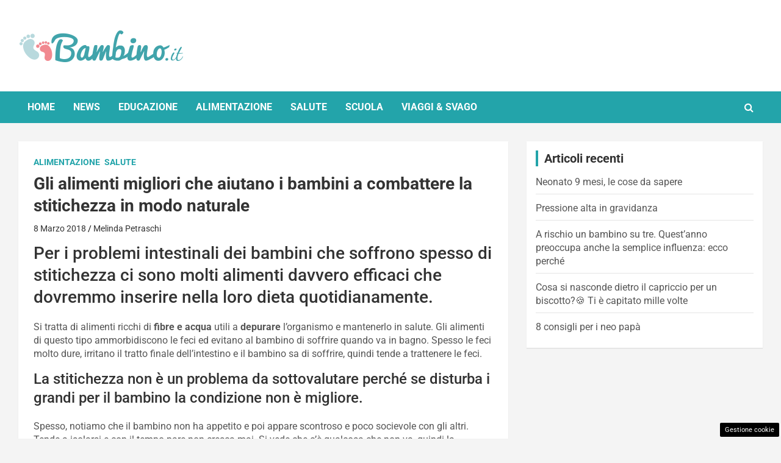

--- FILE ---
content_type: text/html; charset=UTF-8
request_url: https://www.bambino.it/alimentazione/gli-alimenti-miglior-1315
body_size: 14562
content:
<!doctype html>
<html lang="it-IT">
<head>
	<meta charset="UTF-8"><link rel="preload" href="https://www.bambino.it/wp-content/cache/fvm/min/0-css5395e2dbe79e7b8cfa08c1315ad88c74131fdd06daca9d3c59a3e55177e07.css" as="style" media="all" />
<link rel="preload" href="https://www.bambino.it/wp-content/cache/fvm/min/0-css38d34a5eb29b92b0deadb233ae5209262c0061fe3dda67f7f61038cd4c40c.css" as="style" media="all" />
<link rel="preload" href="https://www.bambino.it/wp-content/cache/fvm/min/0-css85d60e78f522799abbd6f930c0bd92a71739d74aecd4c37c20bb77f5fda20.css" as="style" media="all" />
<link rel="preload" href="https://www.bambino.it/wp-content/cache/fvm/min/0-css90de4995bf5b0fe15bb8c3faa73c1e6c7d50363cf11053c7131cf8137bd2c.css" as="style" media="all" />
<link rel="preload" href="https://www.bambino.it/wp-content/cache/fvm/min/0-css6146d9d552abf07699a7f53da29c4ee31781ff38779e3368f087bf436f4ff.css" as="style" media="all" />
<link rel="preload" href="https://www.bambino.it/wp-content/cache/fvm/min/0-css44c4338a899a2b8bbb3b62f2736120b2e1d50c3d8b8a8c94ed1cc68dbb670.css" as="style" media="all" />
<link rel="preload" href="https://www.bambino.it/wp-content/cache/fvm/min/0-css76d2fb1c99fb34cf592cf5778115a69f697a2ffcabcfa0b06dfffef250b2f.css" as="style" media="all" />
<link rel="preload" href="https://www.bambino.it/wp-content/cache/fvm/min/0-js7e50badfde149e855709c94e1601a6e5a4e0cbd43001f9d7d4ab62bff2f05d.js" as="script" />
<link rel="preload" href="https://www.bambino.it/wp-content/cache/fvm/min/0-jsbfc8afdd8aa4352ad223779d98caec18e176bad5ae453a904bce14fa762669.js" as="script" /><script data-cfasync="false">if(navigator.userAgent.match(/MSIE|Internet Explorer/i)||navigator.userAgent.match(/Trident\/7\..*?rv:11/i)){var href=document.location.href;if(!href.match(/[?&]iebrowser/)){if(href.indexOf("?")==-1){if(href.indexOf("#")==-1){document.location.href=href+"?iebrowser=1"}else{document.location.href=href.replace("#","?iebrowser=1#")}}else{if(href.indexOf("#")==-1){document.location.href=href+"&iebrowser=1"}else{document.location.href=href.replace("#","&iebrowser=1#")}}}}</script>
<script data-cfasync="false">class FVMLoader{constructor(e){this.triggerEvents=e,this.eventOptions={passive:!0},this.userEventListener=this.triggerListener.bind(this),this.delayedScripts={normal:[],async:[],defer:[]},this.allJQueries=[]}_addUserInteractionListener(e){this.triggerEvents.forEach(t=>window.addEventListener(t,e.userEventListener,e.eventOptions))}_removeUserInteractionListener(e){this.triggerEvents.forEach(t=>window.removeEventListener(t,e.userEventListener,e.eventOptions))}triggerListener(){this._removeUserInteractionListener(this),"loading"===document.readyState?document.addEventListener("DOMContentLoaded",this._loadEverythingNow.bind(this)):this._loadEverythingNow()}async _loadEverythingNow(){this._runAllDelayedCSS(),this._delayEventListeners(),this._delayJQueryReady(this),this._handleDocumentWrite(),this._registerAllDelayedScripts(),await this._loadScriptsFromList(this.delayedScripts.normal),await this._loadScriptsFromList(this.delayedScripts.defer),await this._loadScriptsFromList(this.delayedScripts.async),await this._triggerDOMContentLoaded(),await this._triggerWindowLoad(),window.dispatchEvent(new Event("wpr-allScriptsLoaded"))}_registerAllDelayedScripts(){document.querySelectorAll("script[type=fvmdelay]").forEach(e=>{e.hasAttribute("src")?e.hasAttribute("async")&&!1!==e.async?this.delayedScripts.async.push(e):e.hasAttribute("defer")&&!1!==e.defer||"module"===e.getAttribute("data-type")?this.delayedScripts.defer.push(e):this.delayedScripts.normal.push(e):this.delayedScripts.normal.push(e)})}_runAllDelayedCSS(){document.querySelectorAll("link[rel=fvmdelay]").forEach(e=>{e.setAttribute("rel","stylesheet")})}async _transformScript(e){return await this._requestAnimFrame(),new Promise(t=>{const n=document.createElement("script");let r;[...e.attributes].forEach(e=>{let t=e.nodeName;"type"!==t&&("data-type"===t&&(t="type",r=e.nodeValue),n.setAttribute(t,e.nodeValue))}),e.hasAttribute("src")?(n.addEventListener("load",t),n.addEventListener("error",t)):(n.text=e.text,t()),e.parentNode.replaceChild(n,e)})}async _loadScriptsFromList(e){const t=e.shift();return t?(await this._transformScript(t),this._loadScriptsFromList(e)):Promise.resolve()}_delayEventListeners(){let e={};function t(t,n){!function(t){function n(n){return e[t].eventsToRewrite.indexOf(n)>=0?"wpr-"+n:n}e[t]||(e[t]={originalFunctions:{add:t.addEventListener,remove:t.removeEventListener},eventsToRewrite:[]},t.addEventListener=function(){arguments[0]=n(arguments[0]),e[t].originalFunctions.add.apply(t,arguments)},t.removeEventListener=function(){arguments[0]=n(arguments[0]),e[t].originalFunctions.remove.apply(t,arguments)})}(t),e[t].eventsToRewrite.push(n)}function n(e,t){let n=e[t];Object.defineProperty(e,t,{get:()=>n||function(){},set(r){e["wpr"+t]=n=r}})}t(document,"DOMContentLoaded"),t(window,"DOMContentLoaded"),t(window,"load"),t(window,"pageshow"),t(document,"readystatechange"),n(document,"onreadystatechange"),n(window,"onload"),n(window,"onpageshow")}_delayJQueryReady(e){let t=window.jQuery;Object.defineProperty(window,"jQuery",{get:()=>t,set(n){if(n&&n.fn&&!e.allJQueries.includes(n)){n.fn.ready=n.fn.init.prototype.ready=function(t){e.domReadyFired?t.bind(document)(n):document.addEventListener("DOMContentLoaded2",()=>t.bind(document)(n))};const t=n.fn.on;n.fn.on=n.fn.init.prototype.on=function(){if(this[0]===window){function e(e){return e.split(" ").map(e=>"load"===e||0===e.indexOf("load.")?"wpr-jquery-load":e).join(" ")}"string"==typeof arguments[0]||arguments[0]instanceof String?arguments[0]=e(arguments[0]):"object"==typeof arguments[0]&&Object.keys(arguments[0]).forEach(t=>{delete Object.assign(arguments[0],{[e(t)]:arguments[0][t]})[t]})}return t.apply(this,arguments),this},e.allJQueries.push(n)}t=n}})}async _triggerDOMContentLoaded(){this.domReadyFired=!0,await this._requestAnimFrame(),document.dispatchEvent(new Event("DOMContentLoaded2")),await this._requestAnimFrame(),window.dispatchEvent(new Event("DOMContentLoaded2")),await this._requestAnimFrame(),document.dispatchEvent(new Event("wpr-readystatechange")),await this._requestAnimFrame(),document.wpronreadystatechange&&document.wpronreadystatechange()}async _triggerWindowLoad(){await this._requestAnimFrame(),window.dispatchEvent(new Event("wpr-load")),await this._requestAnimFrame(),window.wpronload&&window.wpronload(),await this._requestAnimFrame(),this.allJQueries.forEach(e=>e(window).trigger("wpr-jquery-load")),window.dispatchEvent(new Event("wpr-pageshow")),await this._requestAnimFrame(),window.wpronpageshow&&window.wpronpageshow()}_handleDocumentWrite(){const e=new Map;document.write=document.writeln=function(t){const n=document.currentScript,r=document.createRange(),i=n.parentElement;let a=e.get(n);void 0===a&&(a=n.nextSibling,e.set(n,a));const s=document.createDocumentFragment();r.setStart(s,0),s.appendChild(r.createContextualFragment(t)),i.insertBefore(s,a)}}async _requestAnimFrame(){return new Promise(e=>requestAnimationFrame(e))}static run(){const e=new FVMLoader(["keydown","mousemove","touchmove","touchstart","touchend","wheel"]);e._addUserInteractionListener(e)}}FVMLoader.run();</script><meta name="viewport" content="width=device-width, initial-scale=1, shrink-to-fit=no"><meta name='robots' content='index, follow, max-image-preview:large, max-snippet:-1, max-video-preview:-1' /><title>Gli alimenti migliori che aiutano i bambini a combattere la stitichezza in</title><meta name="description" content="Occorrono gli alimenti ricchi di fibre e sali minerali che aiutano l&#039;intestino a lavorare in maniera naturale favorendo l&#039;eliminazione delle feci senza alcun dolore." /><link rel="canonical" href="https://www.bambino.it/alimentazione/gli-alimenti-miglior-1315" /><meta property="og:locale" content="it_IT" /><meta property="og:type" content="article" /><meta property="og:title" content="Gli alimenti migliori che aiutano i bambini a combattere la stitichezza in" /><meta property="og:description" content="Occorrono gli alimenti ricchi di fibre e sali minerali che aiutano l&#039;intestino a lavorare in maniera naturale favorendo l&#039;eliminazione delle feci senza alcun dolore." /><meta property="og:url" content="https://www.bambino.it/alimentazione/gli-alimenti-miglior-1315" /><meta property="og:site_name" content="Bambino.it" /><meta property="article:published_time" content="2018-03-08T08:17:36+00:00" /><meta property="article:modified_time" content="2018-03-08T08:19:35+00:00" /><meta property="og:image" content="https://www.bambino.it/wp-content/uploads/2018/03/frutta-ai-bambini-come-invogliare-a-mangiarla.jpg" /><meta property="og:image:width" content="1230" /><meta property="og:image:height" content="630" /><meta property="og:image:type" content="image/jpeg" /><meta name="author" content="Melinda Petraschi" /><meta name="twitter:card" content="summary_large_image" /><meta name="twitter:label1" content="Scritto da" /><meta name="twitter:data1" content="Melinda Petraschi" /><meta name="twitter:label2" content="Tempo di lettura stimato" /><meta name="twitter:data2" content="3 minuti" /><script type="application/ld+json" class="yoast-schema-graph">{"@context":"https://schema.org","@graph":[{"@type":"Article","@id":"https://www.bambino.it/alimentazione/gli-alimenti-miglior-1315#article","isPartOf":{"@id":"https://www.bambino.it/alimentazione/gli-alimenti-miglior-1315"},"author":{"name":"Melinda Petraschi","@id":"https://www.bambino.it/#/schema/person/ef191f6525c947814eb602a7e9d03198"},"headline":"Gli alimenti migliori che aiutano i bambini a combattere la stitichezza in modo naturale","datePublished":"2018-03-08T08:17:36+00:00","dateModified":"2018-03-08T08:19:35+00:00","mainEntityOfPage":{"@id":"https://www.bambino.it/alimentazione/gli-alimenti-miglior-1315"},"wordCount":721,"commentCount":0,"publisher":{"@id":"https://www.bambino.it/#organization"},"image":{"@id":"https://www.bambino.it/alimentazione/gli-alimenti-miglior-1315#primaryimage"},"thumbnailUrl":"https://www.bambino.it/wp-content/uploads/2018/03/frutta-ai-bambini-come-invogliare-a-mangiarla.jpg","keywords":["acqua","alimentazione","cibi ricchi di fibre","sali minerali","stitichezza"],"articleSection":["Alimentazione","Salute"],"inLanguage":"it-IT","potentialAction":[{"@type":"CommentAction","name":"Comment","target":["https://www.bambino.it/alimentazione/gli-alimenti-miglior-1315#respond"]}]},{"@type":"WebPage","@id":"https://www.bambino.it/alimentazione/gli-alimenti-miglior-1315","url":"https://www.bambino.it/alimentazione/gli-alimenti-miglior-1315","name":"Gli alimenti migliori che aiutano i bambini a combattere la stitichezza in","isPartOf":{"@id":"https://www.bambino.it/#website"},"primaryImageOfPage":{"@id":"https://www.bambino.it/alimentazione/gli-alimenti-miglior-1315#primaryimage"},"image":{"@id":"https://www.bambino.it/alimentazione/gli-alimenti-miglior-1315#primaryimage"},"thumbnailUrl":"https://www.bambino.it/wp-content/uploads/2018/03/frutta-ai-bambini-come-invogliare-a-mangiarla.jpg","datePublished":"2018-03-08T08:17:36+00:00","dateModified":"2018-03-08T08:19:35+00:00","description":"Occorrono gli alimenti ricchi di fibre e sali minerali che aiutano l'intestino a lavorare in maniera naturale favorendo l'eliminazione delle feci senza alcun dolore.","breadcrumb":{"@id":"https://www.bambino.it/alimentazione/gli-alimenti-miglior-1315#breadcrumb"},"inLanguage":"it-IT","potentialAction":[{"@type":"ReadAction","target":["https://www.bambino.it/alimentazione/gli-alimenti-miglior-1315"]}]},{"@type":"ImageObject","inLanguage":"it-IT","@id":"https://www.bambino.it/alimentazione/gli-alimenti-miglior-1315#primaryimage","url":"https://www.bambino.it/wp-content/uploads/2018/03/frutta-ai-bambini-come-invogliare-a-mangiarla.jpg","contentUrl":"https://www.bambino.it/wp-content/uploads/2018/03/frutta-ai-bambini-come-invogliare-a-mangiarla.jpg","width":1230,"height":630,"caption":"gli alimenti"},{"@type":"BreadcrumbList","@id":"https://www.bambino.it/alimentazione/gli-alimenti-miglior-1315#breadcrumb","itemListElement":[{"@type":"ListItem","position":1,"name":"Home","item":"https://www.bambino.it/"},{"@type":"ListItem","position":2,"name":"Gli alimenti migliori che aiutano i bambini a combattere la stitichezza in modo naturale"}]},{"@type":"WebSite","@id":"https://www.bambino.it/#website","url":"https://www.bambino.it/","name":"Bambino.it","description":"","publisher":{"@id":"https://www.bambino.it/#organization"},"potentialAction":[{"@type":"SearchAction","target":{"@type":"EntryPoint","urlTemplate":"https://www.bambino.it/?s={search_term_string}"},"query-input":{"@type":"PropertyValueSpecification","valueRequired":true,"valueName":"search_term_string"}}],"inLanguage":"it-IT"},{"@type":"Organization","@id":"https://www.bambino.it/#organization","name":"Bambino.it","url":"https://www.bambino.it/","logo":{"@type":"ImageObject","inLanguage":"it-IT","@id":"https://www.bambino.it/#/schema/logo/image/","url":"https://www.bambino.it/wp-content/uploads/2017/04/bambino_it-1.png","contentUrl":"https://www.bambino.it/wp-content/uploads/2017/04/bambino_it-1.png","width":272,"height":90,"caption":"Bambino.it"},"image":{"@id":"https://www.bambino.it/#/schema/logo/image/"}},{"@type":"Person","@id":"https://www.bambino.it/#/schema/person/ef191f6525c947814eb602a7e9d03198","name":"Melinda Petraschi","image":{"@type":"ImageObject","inLanguage":"it-IT","@id":"https://www.bambino.it/#/schema/person/image/","url":"https://secure.gravatar.com/avatar/33a24d636aa12406f48b51fb517a8008?s=96&d=mm&r=g","contentUrl":"https://secure.gravatar.com/avatar/33a24d636aa12406f48b51fb517a8008?s=96&d=mm&r=g","caption":"Melinda Petraschi"},"url":"https://www.bambino.it/author/melinda"}]}</script><link rel="alternate" type="application/rss+xml" title="Bambino.it &raquo; Feed" href="https://www.bambino.it/feed" /><link rel="alternate" type="application/rss+xml" title="Bambino.it &raquo; Feed dei commenti" href="https://www.bambino.it/comments/feed" /><meta name="google-site-verification" content="oRE29lNPRTN9Xc-E1mKW4_jj7BjpMu40V_rNj2VOHhw" />
	
	<link rel="profile" href="https://gmpg.org/xfn/11">

	
	<style media="all">img:is([sizes="auto" i],[sizes^="auto," i]){contain-intrinsic-size:3000px 1500px}</style>
	
	
	
	
	
	
	
	
	
	
	
	
	
	
	
	
	
	
	
	
	
	
	
	
	


<link rel="amphtml" href="https://www.bambino.it/alimentazione/gli-alimenti-miglior-1315/amp" />



<link rel='stylesheet' id='wp-block-library-css' href='https://www.bambino.it/wp-content/cache/fvm/min/0-css5395e2dbe79e7b8cfa08c1315ad88c74131fdd06daca9d3c59a3e55177e07.css' type='text/css' media='all' />
<style id='classic-theme-styles-inline-css' type='text/css' media="all">/*! This file is auto-generated */
.wp-block-button__link{color:#fff;background-color:#32373c;border-radius:9999px;box-shadow:none;text-decoration:none;padding:calc(.667em + 2px) calc(1.333em + 2px);font-size:1.125em}.wp-block-file__button{background:#32373c;color:#fff;text-decoration:none}</style>
<style id='global-styles-inline-css' type='text/css' media="all">:root{--wp--preset--aspect-ratio--square:1;--wp--preset--aspect-ratio--4-3:4/3;--wp--preset--aspect-ratio--3-4:3/4;--wp--preset--aspect-ratio--3-2:3/2;--wp--preset--aspect-ratio--2-3:2/3;--wp--preset--aspect-ratio--16-9:16/9;--wp--preset--aspect-ratio--9-16:9/16;--wp--preset--color--black:#000000;--wp--preset--color--cyan-bluish-gray:#abb8c3;--wp--preset--color--white:#ffffff;--wp--preset--color--pale-pink:#f78da7;--wp--preset--color--vivid-red:#cf2e2e;--wp--preset--color--luminous-vivid-orange:#ff6900;--wp--preset--color--luminous-vivid-amber:#fcb900;--wp--preset--color--light-green-cyan:#7bdcb5;--wp--preset--color--vivid-green-cyan:#00d084;--wp--preset--color--pale-cyan-blue:#8ed1fc;--wp--preset--color--vivid-cyan-blue:#0693e3;--wp--preset--color--vivid-purple:#9b51e0;--wp--preset--gradient--vivid-cyan-blue-to-vivid-purple:linear-gradient(135deg,rgba(6,147,227,1) 0%,rgb(155,81,224) 100%);--wp--preset--gradient--light-green-cyan-to-vivid-green-cyan:linear-gradient(135deg,rgb(122,220,180) 0%,rgb(0,208,130) 100%);--wp--preset--gradient--luminous-vivid-amber-to-luminous-vivid-orange:linear-gradient(135deg,rgba(252,185,0,1) 0%,rgba(255,105,0,1) 100%);--wp--preset--gradient--luminous-vivid-orange-to-vivid-red:linear-gradient(135deg,rgba(255,105,0,1) 0%,rgb(207,46,46) 100%);--wp--preset--gradient--very-light-gray-to-cyan-bluish-gray:linear-gradient(135deg,rgb(238,238,238) 0%,rgb(169,184,195) 100%);--wp--preset--gradient--cool-to-warm-spectrum:linear-gradient(135deg,rgb(74,234,220) 0%,rgb(151,120,209) 20%,rgb(207,42,186) 40%,rgb(238,44,130) 60%,rgb(251,105,98) 80%,rgb(254,248,76) 100%);--wp--preset--gradient--blush-light-purple:linear-gradient(135deg,rgb(255,206,236) 0%,rgb(152,150,240) 100%);--wp--preset--gradient--blush-bordeaux:linear-gradient(135deg,rgb(254,205,165) 0%,rgb(254,45,45) 50%,rgb(107,0,62) 100%);--wp--preset--gradient--luminous-dusk:linear-gradient(135deg,rgb(255,203,112) 0%,rgb(199,81,192) 50%,rgb(65,88,208) 100%);--wp--preset--gradient--pale-ocean:linear-gradient(135deg,rgb(255,245,203) 0%,rgb(182,227,212) 50%,rgb(51,167,181) 100%);--wp--preset--gradient--electric-grass:linear-gradient(135deg,rgb(202,248,128) 0%,rgb(113,206,126) 100%);--wp--preset--gradient--midnight:linear-gradient(135deg,rgb(2,3,129) 0%,rgb(40,116,252) 100%);--wp--preset--font-size--small:13px;--wp--preset--font-size--medium:20px;--wp--preset--font-size--large:36px;--wp--preset--font-size--x-large:42px;--wp--preset--spacing--20:0.44rem;--wp--preset--spacing--30:0.67rem;--wp--preset--spacing--40:1rem;--wp--preset--spacing--50:1.5rem;--wp--preset--spacing--60:2.25rem;--wp--preset--spacing--70:3.38rem;--wp--preset--spacing--80:5.06rem;--wp--preset--shadow--natural:6px 6px 9px rgba(0, 0, 0, 0.2);--wp--preset--shadow--deep:12px 12px 50px rgba(0, 0, 0, 0.4);--wp--preset--shadow--sharp:6px 6px 0px rgba(0, 0, 0, 0.2);--wp--preset--shadow--outlined:6px 6px 0px -3px rgba(255, 255, 255, 1), 6px 6px rgba(0, 0, 0, 1);--wp--preset--shadow--crisp:6px 6px 0px rgba(0, 0, 0, 1)}:where(.is-layout-flex){gap:.5em}:where(.is-layout-grid){gap:.5em}body .is-layout-flex{display:flex}.is-layout-flex{flex-wrap:wrap;align-items:center}.is-layout-flex>:is(*,div){margin:0}body .is-layout-grid{display:grid}.is-layout-grid>:is(*,div){margin:0}:where(.wp-block-columns.is-layout-flex){gap:2em}:where(.wp-block-columns.is-layout-grid){gap:2em}:where(.wp-block-post-template.is-layout-flex){gap:1.25em}:where(.wp-block-post-template.is-layout-grid){gap:1.25em}.has-black-color{color:var(--wp--preset--color--black)!important}.has-cyan-bluish-gray-color{color:var(--wp--preset--color--cyan-bluish-gray)!important}.has-white-color{color:var(--wp--preset--color--white)!important}.has-pale-pink-color{color:var(--wp--preset--color--pale-pink)!important}.has-vivid-red-color{color:var(--wp--preset--color--vivid-red)!important}.has-luminous-vivid-orange-color{color:var(--wp--preset--color--luminous-vivid-orange)!important}.has-luminous-vivid-amber-color{color:var(--wp--preset--color--luminous-vivid-amber)!important}.has-light-green-cyan-color{color:var(--wp--preset--color--light-green-cyan)!important}.has-vivid-green-cyan-color{color:var(--wp--preset--color--vivid-green-cyan)!important}.has-pale-cyan-blue-color{color:var(--wp--preset--color--pale-cyan-blue)!important}.has-vivid-cyan-blue-color{color:var(--wp--preset--color--vivid-cyan-blue)!important}.has-vivid-purple-color{color:var(--wp--preset--color--vivid-purple)!important}.has-black-background-color{background-color:var(--wp--preset--color--black)!important}.has-cyan-bluish-gray-background-color{background-color:var(--wp--preset--color--cyan-bluish-gray)!important}.has-white-background-color{background-color:var(--wp--preset--color--white)!important}.has-pale-pink-background-color{background-color:var(--wp--preset--color--pale-pink)!important}.has-vivid-red-background-color{background-color:var(--wp--preset--color--vivid-red)!important}.has-luminous-vivid-orange-background-color{background-color:var(--wp--preset--color--luminous-vivid-orange)!important}.has-luminous-vivid-amber-background-color{background-color:var(--wp--preset--color--luminous-vivid-amber)!important}.has-light-green-cyan-background-color{background-color:var(--wp--preset--color--light-green-cyan)!important}.has-vivid-green-cyan-background-color{background-color:var(--wp--preset--color--vivid-green-cyan)!important}.has-pale-cyan-blue-background-color{background-color:var(--wp--preset--color--pale-cyan-blue)!important}.has-vivid-cyan-blue-background-color{background-color:var(--wp--preset--color--vivid-cyan-blue)!important}.has-vivid-purple-background-color{background-color:var(--wp--preset--color--vivid-purple)!important}.has-black-border-color{border-color:var(--wp--preset--color--black)!important}.has-cyan-bluish-gray-border-color{border-color:var(--wp--preset--color--cyan-bluish-gray)!important}.has-white-border-color{border-color:var(--wp--preset--color--white)!important}.has-pale-pink-border-color{border-color:var(--wp--preset--color--pale-pink)!important}.has-vivid-red-border-color{border-color:var(--wp--preset--color--vivid-red)!important}.has-luminous-vivid-orange-border-color{border-color:var(--wp--preset--color--luminous-vivid-orange)!important}.has-luminous-vivid-amber-border-color{border-color:var(--wp--preset--color--luminous-vivid-amber)!important}.has-light-green-cyan-border-color{border-color:var(--wp--preset--color--light-green-cyan)!important}.has-vivid-green-cyan-border-color{border-color:var(--wp--preset--color--vivid-green-cyan)!important}.has-pale-cyan-blue-border-color{border-color:var(--wp--preset--color--pale-cyan-blue)!important}.has-vivid-cyan-blue-border-color{border-color:var(--wp--preset--color--vivid-cyan-blue)!important}.has-vivid-purple-border-color{border-color:var(--wp--preset--color--vivid-purple)!important}.has-vivid-cyan-blue-to-vivid-purple-gradient-background{background:var(--wp--preset--gradient--vivid-cyan-blue-to-vivid-purple)!important}.has-light-green-cyan-to-vivid-green-cyan-gradient-background{background:var(--wp--preset--gradient--light-green-cyan-to-vivid-green-cyan)!important}.has-luminous-vivid-amber-to-luminous-vivid-orange-gradient-background{background:var(--wp--preset--gradient--luminous-vivid-amber-to-luminous-vivid-orange)!important}.has-luminous-vivid-orange-to-vivid-red-gradient-background{background:var(--wp--preset--gradient--luminous-vivid-orange-to-vivid-red)!important}.has-very-light-gray-to-cyan-bluish-gray-gradient-background{background:var(--wp--preset--gradient--very-light-gray-to-cyan-bluish-gray)!important}.has-cool-to-warm-spectrum-gradient-background{background:var(--wp--preset--gradient--cool-to-warm-spectrum)!important}.has-blush-light-purple-gradient-background{background:var(--wp--preset--gradient--blush-light-purple)!important}.has-blush-bordeaux-gradient-background{background:var(--wp--preset--gradient--blush-bordeaux)!important}.has-luminous-dusk-gradient-background{background:var(--wp--preset--gradient--luminous-dusk)!important}.has-pale-ocean-gradient-background{background:var(--wp--preset--gradient--pale-ocean)!important}.has-electric-grass-gradient-background{background:var(--wp--preset--gradient--electric-grass)!important}.has-midnight-gradient-background{background:var(--wp--preset--gradient--midnight)!important}.has-small-font-size{font-size:var(--wp--preset--font-size--small)!important}.has-medium-font-size{font-size:var(--wp--preset--font-size--medium)!important}.has-large-font-size{font-size:var(--wp--preset--font-size--large)!important}.has-x-large-font-size{font-size:var(--wp--preset--font-size--x-large)!important}:where(.wp-block-post-template.is-layout-flex){gap:1.25em}:where(.wp-block-post-template.is-layout-grid){gap:1.25em}:where(.wp-block-columns.is-layout-flex){gap:2em}:where(.wp-block-columns.is-layout-grid){gap:2em}:root :where(.wp-block-pullquote){font-size:1.5em;line-height:1.6}</style>
<link rel='stylesheet' id='adser-css' href='https://www.bambino.it/wp-content/cache/fvm/min/0-css38d34a5eb29b92b0deadb233ae5209262c0061fe3dda67f7f61038cd4c40c.css' type='text/css' media='all' />
<link rel='stylesheet' id='bootstrap-style-css' href='https://www.bambino.it/wp-content/cache/fvm/min/0-css85d60e78f522799abbd6f930c0bd92a71739d74aecd4c37c20bb77f5fda20.css' type='text/css' media='all' />
<link rel='stylesheet' id='font-awesome-style-css' href='https://www.bambino.it/wp-content/cache/fvm/min/0-css90de4995bf5b0fe15bb8c3faa73c1e6c7d50363cf11053c7131cf8137bd2c.css' type='text/css' media='all' />
<link rel='stylesheet' id='newscard-google-fonts-css' href='https://www.bambino.it/wp-content/cache/fvm/min/0-css6146d9d552abf07699a7f53da29c4ee31781ff38779e3368f087bf436f4ff.css' type='text/css' media='all' />
<link rel='stylesheet' id='owl-carousel-css' href='https://www.bambino.it/wp-content/cache/fvm/min/0-css44c4338a899a2b8bbb3b62f2736120b2e1d50c3d8b8a8c94ed1cc68dbb670.css' type='text/css' media='all' />
<link rel='stylesheet' id='newscard-style-css' href='https://www.bambino.it/wp-content/cache/fvm/min/0-css76d2fb1c99fb34cf592cf5778115a69f697a2ffcabcfa0b06dfffef250b2f.css' type='text/css' media='all' />
<script src="https://www.bambino.it/wp-content/cache/fvm/min/0-js7e50badfde149e855709c94e1601a6e5a4e0cbd43001f9d7d4ab62bff2f05d.js" id="jquery-core-js"></script>
<script src="https://www.bambino.it/wp-content/cache/fvm/min/0-jsbfc8afdd8aa4352ad223779d98caec18e176bad5ae453a904bce14fa762669.js" id="jquery-migrate-js"></script>






<script>var adser = {"pagetype":"article","category":["Alimentazione","Salute"],"category_iab":["",""],"hot":false,"cmp":"clickio","cmp_params":"\/\/clickiocmp.com\/t\/consent_233133.js"}</script>



<script defer src="https://www.googletagmanager.com/gtag/js?id=G-M2XV462TW8" type="fvmdelay"></script>
<script type="fvmdelay">
window.dataLayer=window.dataLayer||[];function gtag(){dataLayer.push(arguments)}
gtag('js',new Date());gtag('config','G-M2XV462TW8')
</script>


	<style type="text/css" media="all">@media (min-width:768px){body,input,textarea,select,blockquote footer,.blockquote-footer,blockquote cite,.form-control,input,textarea,select,.site-description,.search-block .form-control,.wp-block-image,.wp-block-image figcaption,#bbpress-forums,#bbpress-forums button,#bbpress-forums ul.bbp-lead-topic,#bbpress-forums ul.bbp-topics,#bbpress-forums ul.bbp-forums,#bbpress-forums ul.bbp-replies,#bbpress-forums ul.bbp-search-results,div.bbp-search-form input,div.bbp-search-form button,div.bbp-breadcrumb,div.bbp-topic-tags,.wp-block-quote cite,.wp-block-pullquote.alignleft blockquote cite,.wp-block-pullquote.alignright blockquote cite,.wp-block-search .wp-block-search__button{font-size:16px}th{font-size:calc(16px + 3px)}.site-footer .widget-area .newscard-widget-recent-posts .post-boxed .entry-title{font-size:calc(16px + 1px)}.has-small-font-size,.wp-block-latest-posts__post-date{font-size:calc(16px - 2px)}blockquote.wp-block-quote,.wp-block-quote.is-style-large cite,.wp-block-pullquote blockquote cite,.wp-block-button__link,.wp-block-pullquote.alignleft p,.wp-block-pullquote.alignright p,.wp-block-pullquote.alignleft.is-style-solid-color p,.wp-block-pullquote.alignright.is-style-solid-color p{font-size:calc(16px + 2px)}.has-medium-font-size,.wp-block-quote.is-large p,.wp-block-quote.is-style-large p,.wp-block-pullquote p,.wp-block-pullquote.is-style-solid-color blockquote p{font-size:calc(16px + 4px)}.has-large-font-size{font-size:calc(16px + 11px)}.has-huge-font-size{font-size:calc(16px + 21px)}.main-navigation a{font-size:16px}.main-navigation ul li.menu-item-has-children>a:after,.main-navigation ul li.page_item_has_children>a:after{font-size:calc(16px + 3px)}.entry-meta,.entry-meta a{font-size:16px}.post-col .entry-meta .cat-links a,.post-boxed .entry-meta .cat-links a,.post-block .entry-meta .cat-links a{font-size:calc(16px - 2px)}}::selection{background-color:#23a4aa;color:#fff}::-moz-selection{background-color:#23a4aa;color:#fff}a,a:hover,a:focus,a:active,.site-title a:hover,.site-title a:focus,.site-title a:active,.top-stories-bar .top-stories-lists .marquee a:hover,.entry-title a:hover,.entry-title a:focus,.entry-title a:active,.post-boxed .entry-title a:hover,.site-footer .widget-area .post-boxed .entry-title a:hover,.entry-meta a:hover,.entry-meta a:focus,.post-boxed .entry-meta a:hover,.site-footer .widget-area .post-boxed .entry-meta a:hover,.entry-meta .tag-links a,.nav-links a:hover,.widget ul li a:hover,.comment-metadata a.comment-edit-link,.widget_tag_cloud a:hover,.widget_categories .current-cat a,.widget_nav_menu ul li.current_page_item>a,.widget_nav_menu ul li.current_page_ancestor>a,.widget_nav_menu ul li.current-menu-item>a,.widget_nav_menu ul li.current-menu-ancestor>a,.widget_pages ul li.current_page_item>a,.widget_pages ul li.current_page_ancestor>a,.woocommerce.widget_product_categories ul.product-categories .cat-parent>a,.woocommerce.widget_product_categories ul.product-categories .current-cat a,.woocommerce .star-rating,.woocommerce .star-rating:before{color:#23a4aa}.navigation-bar{background-color:#23a4aa}.main-navigation .dropdown-menu a:hover,.main-navigation .dropdown-menu a.current-menu-item,.main-navigation li ul li:hover>a,.main-navigation li ul li.current-menu-item>a,.main-navigation li ul li.current-menu-ancestor>a,.main-navigation ul li li.current_page_item>a,.main-navigation li ul li.current_page_ancestor>a{color:#23a4aa}@media (max-width:991px){.main-navigation ul li.current_page_item>a,.main-navigation ul li.current_page_ancestor>a,.main-navigation ul li.current-menu-item>a,.main-navigation ul li.current-menu-ancestor>a,.main-navigation ul li a:hover,.main-navigation ul li a:focus,.main-navigation ul li.show>a,.main-navigation ul li:hover>a,.main-navigation .dropdown-menu a:hover,.main-navigation .dropdown-menu a.current-menu-item,.main-navigation li ul li:hover>a,.main-navigation li ul li.current-menu-item>a,.main-navigation li ul li.current-menu-ancestor>a,.main-navigation ul li li.current_page_item>a,.main-navigation li ul li.current_page_ancestor>a{color:#23a4aa}}.btn-theme,.btn-outline-theme:hover,.btn-outline-info:not(:disabled):not(.disabled).active,.btn-outline-info:not(:disabled):not(.disabled):active,.show>.btn-outline-info.dropdown-toggle,input[type="reset"],input[type="button"],input[type="submit"],button[type="submit"],.back-to-top a,#bbpress-forums button,div.bbp-submit-wrapper button,.bbp_widget_login .button,.navigation.pagination .current,.navigation.pagination a:hover,.page-links span,.page-links a:hover span,.woocommerce #respond input#submit,.woocommerce a.button,.woocommerce button.button,.woocommerce input.button,.woocommerce #respond input#submit.alt,.woocommerce a.button.alt,.woocommerce button.button.alt,.woocommerce input.button.alt,.woocommerce-cart .wc-proceed-to-checkout a.checkout-button,.woocommerce input.button:disabled,.woocommerce input.button:disabled[disabled],.woocommerce input.button:disabled:hover,.woocommerce input.button:disabled[disabled]:hover,.woocommerce button.button:disabled,.woocommerce button.button:disabled[disabled],.woocommerce button.button.alt.disabled,.woocommerce button.button.alt.disabled:hover,.woocommerce span.onsale,.woocommerce .widget_price_filter .ui-slider .ui-slider-range,.woocommerce .widget_price_filter .ui-slider .ui-slider-handle{background-color:#23a4aa}.btn-outline-theme{border-color:#23a4aa}.btn-outline-theme,.navigation.post-navigation .nav-links a:hover{color:#23a4aa}.theme-color,.format-quote blockquote:before{color:#23a4aa}.theme-bg-color,.post.sticky .entry-header:before{background-color:#23a4aa}.stories-title,.widget-title{border-color:#23a4aa}.entry-meta .cat-links a.cat-links-159,.entry-meta .cat-links a.cat-links-159:hover,.post-boxed .entry-meta .cat-links a.cat-links-159,.post-boxed .entry-meta .cat-links a.cat-links-159:hover,.site-footer .widget-area .post-boxed .entry-meta .cat-links a.cat-links-159,.site-footer .widget-area .post-boxed .entry-meta .cat-links a.cat-links-159:hover{color:#23a4aa}.post-img-wrap .entry-meta .cat-links a.cat-links-159,.post-img-wrap .entry-meta .cat-links a.cat-links-159:hover,.post-boxed .post-img-wrap .entry-meta .cat-links a.cat-links-159,.post-boxed .post-img-wrap .entry-meta .cat-links a.cat-links-159:hover,.post-block .post-img-wrap+.entry-header .entry-meta .cat-links a.cat-links-159,.post-block .post-img-wrap+.entry-header .entry-meta .cat-links a.cat-links-159:hover,.site-footer .widget-area .post-boxed .post-img-wrap .entry-meta .cat-links a.cat-links-159,.site-footer .widget-area .post-boxed .post-img-wrap .entry-meta .cat-links a.cat-links-159:hover,.site-footer .widget-area .post-block .post-img-wrap+.entry-header .entry-meta .cat-links a.cat-links-159,.site-footer .widget-area .post-block .post-img-wrap+.entry-header .entry-meta .cat-links a.cat-links-159:hover{background-color:#23a4aa;color:#fff}.entry-meta .cat-links a.cat-links-158,.entry-meta .cat-links a.cat-links-158:hover,.post-boxed .entry-meta .cat-links a.cat-links-158,.post-boxed .entry-meta .cat-links a.cat-links-158:hover,.site-footer .widget-area .post-boxed .entry-meta .cat-links a.cat-links-158,.site-footer .widget-area .post-boxed .entry-meta .cat-links a.cat-links-158:hover{color:#23a4aa}.post-img-wrap .entry-meta .cat-links a.cat-links-158,.post-img-wrap .entry-meta .cat-links a.cat-links-158:hover,.post-boxed .post-img-wrap .entry-meta .cat-links a.cat-links-158,.post-boxed .post-img-wrap .entry-meta .cat-links a.cat-links-158:hover,.post-block .post-img-wrap+.entry-header .entry-meta .cat-links a.cat-links-158,.post-block .post-img-wrap+.entry-header .entry-meta .cat-links a.cat-links-158:hover,.site-footer .widget-area .post-boxed .post-img-wrap .entry-meta .cat-links a.cat-links-158,.site-footer .widget-area .post-boxed .post-img-wrap .entry-meta .cat-links a.cat-links-158:hover,.site-footer .widget-area .post-block .post-img-wrap+.entry-header .entry-meta .cat-links a.cat-links-158,.site-footer .widget-area .post-block .post-img-wrap+.entry-header .entry-meta .cat-links a.cat-links-158:hover{background-color:#23a4aa;color:#fff}.entry-meta .cat-links a.cat-links-524,.entry-meta .cat-links a.cat-links-524:hover,.post-boxed .entry-meta .cat-links a.cat-links-524,.post-boxed .entry-meta .cat-links a.cat-links-524:hover,.site-footer .widget-area .post-boxed .entry-meta .cat-links a.cat-links-524,.site-footer .widget-area .post-boxed .entry-meta .cat-links a.cat-links-524:hover{color:#23a4aa}.post-img-wrap .entry-meta .cat-links a.cat-links-524,.post-img-wrap .entry-meta .cat-links a.cat-links-524:hover,.post-boxed .post-img-wrap .entry-meta .cat-links a.cat-links-524,.post-boxed .post-img-wrap .entry-meta .cat-links a.cat-links-524:hover,.post-block .post-img-wrap+.entry-header .entry-meta .cat-links a.cat-links-524,.post-block .post-img-wrap+.entry-header .entry-meta .cat-links a.cat-links-524:hover,.site-footer .widget-area .post-boxed .post-img-wrap .entry-meta .cat-links a.cat-links-524,.site-footer .widget-area .post-boxed .post-img-wrap .entry-meta .cat-links a.cat-links-524:hover,.site-footer .widget-area .post-block .post-img-wrap+.entry-header .entry-meta .cat-links a.cat-links-524,.site-footer .widget-area .post-block .post-img-wrap+.entry-header .entry-meta .cat-links a.cat-links-524:hover{background-color:#23a4aa;color:#fff}.entry-meta .cat-links a.cat-links-1,.entry-meta .cat-links a.cat-links-1:hover,.post-boxed .entry-meta .cat-links a.cat-links-1,.post-boxed .entry-meta .cat-links a.cat-links-1:hover,.site-footer .widget-area .post-boxed .entry-meta .cat-links a.cat-links-1,.site-footer .widget-area .post-boxed .entry-meta .cat-links a.cat-links-1:hover{color:#23a4aa}.post-img-wrap .entry-meta .cat-links a.cat-links-1,.post-img-wrap .entry-meta .cat-links a.cat-links-1:hover,.post-boxed .post-img-wrap .entry-meta .cat-links a.cat-links-1,.post-boxed .post-img-wrap .entry-meta .cat-links a.cat-links-1:hover,.post-block .post-img-wrap+.entry-header .entry-meta .cat-links a.cat-links-1,.post-block .post-img-wrap+.entry-header .entry-meta .cat-links a.cat-links-1:hover,.site-footer .widget-area .post-boxed .post-img-wrap .entry-meta .cat-links a.cat-links-1,.site-footer .widget-area .post-boxed .post-img-wrap .entry-meta .cat-links a.cat-links-1:hover,.site-footer .widget-area .post-block .post-img-wrap+.entry-header .entry-meta .cat-links a.cat-links-1,.site-footer .widget-area .post-block .post-img-wrap+.entry-header .entry-meta .cat-links a.cat-links-1:hover{background-color:#23a4aa;color:#fff}.entry-meta .cat-links a.cat-links-451,.entry-meta .cat-links a.cat-links-451:hover,.post-boxed .entry-meta .cat-links a.cat-links-451,.post-boxed .entry-meta .cat-links a.cat-links-451:hover,.site-footer .widget-area .post-boxed .entry-meta .cat-links a.cat-links-451,.site-footer .widget-area .post-boxed .entry-meta .cat-links a.cat-links-451:hover{color:#23a4aa}.post-img-wrap .entry-meta .cat-links a.cat-links-451,.post-img-wrap .entry-meta .cat-links a.cat-links-451:hover,.post-boxed .post-img-wrap .entry-meta .cat-links a.cat-links-451,.post-boxed .post-img-wrap .entry-meta .cat-links a.cat-links-451:hover,.post-block .post-img-wrap+.entry-header .entry-meta .cat-links a.cat-links-451,.post-block .post-img-wrap+.entry-header .entry-meta .cat-links a.cat-links-451:hover,.site-footer .widget-area .post-boxed .post-img-wrap .entry-meta .cat-links a.cat-links-451,.site-footer .widget-area .post-boxed .post-img-wrap .entry-meta .cat-links a.cat-links-451:hover,.site-footer .widget-area .post-block .post-img-wrap+.entry-header .entry-meta .cat-links a.cat-links-451,.site-footer .widget-area .post-block .post-img-wrap+.entry-header .entry-meta .cat-links a.cat-links-451:hover{background-color:#23a4aa;color:#fff}.entry-meta .cat-links a.cat-links-161,.entry-meta .cat-links a.cat-links-161:hover,.post-boxed .entry-meta .cat-links a.cat-links-161,.post-boxed .entry-meta .cat-links a.cat-links-161:hover,.site-footer .widget-area .post-boxed .entry-meta .cat-links a.cat-links-161,.site-footer .widget-area .post-boxed .entry-meta .cat-links a.cat-links-161:hover{color:#23a4aa}.post-img-wrap .entry-meta .cat-links a.cat-links-161,.post-img-wrap .entry-meta .cat-links a.cat-links-161:hover,.post-boxed .post-img-wrap .entry-meta .cat-links a.cat-links-161,.post-boxed .post-img-wrap .entry-meta .cat-links a.cat-links-161:hover,.post-block .post-img-wrap+.entry-header .entry-meta .cat-links a.cat-links-161,.post-block .post-img-wrap+.entry-header .entry-meta .cat-links a.cat-links-161:hover,.site-footer .widget-area .post-boxed .post-img-wrap .entry-meta .cat-links a.cat-links-161,.site-footer .widget-area .post-boxed .post-img-wrap .entry-meta .cat-links a.cat-links-161:hover,.site-footer .widget-area .post-block .post-img-wrap+.entry-header .entry-meta .cat-links a.cat-links-161,.site-footer .widget-area .post-block .post-img-wrap+.entry-header .entry-meta .cat-links a.cat-links-161:hover{background-color:#23a4aa;color:#fff}.entry-meta .cat-links a.cat-links-162,.entry-meta .cat-links a.cat-links-162:hover,.post-boxed .entry-meta .cat-links a.cat-links-162,.post-boxed .entry-meta .cat-links a.cat-links-162:hover,.site-footer .widget-area .post-boxed .entry-meta .cat-links a.cat-links-162,.site-footer .widget-area .post-boxed .entry-meta .cat-links a.cat-links-162:hover{color:#23a4aa}.post-img-wrap .entry-meta .cat-links a.cat-links-162,.post-img-wrap .entry-meta .cat-links a.cat-links-162:hover,.post-boxed .post-img-wrap .entry-meta .cat-links a.cat-links-162,.post-boxed .post-img-wrap .entry-meta .cat-links a.cat-links-162:hover,.post-block .post-img-wrap+.entry-header .entry-meta .cat-links a.cat-links-162,.post-block .post-img-wrap+.entry-header .entry-meta .cat-links a.cat-links-162:hover,.site-footer .widget-area .post-boxed .post-img-wrap .entry-meta .cat-links a.cat-links-162,.site-footer .widget-area .post-boxed .post-img-wrap .entry-meta .cat-links a.cat-links-162:hover,.site-footer .widget-area .post-block .post-img-wrap+.entry-header .entry-meta .cat-links a.cat-links-162,.site-footer .widget-area .post-block .post-img-wrap+.entry-header .entry-meta .cat-links a.cat-links-162:hover{background-color:#23a4aa;color:#fff}.entry-meta .cat-links a.cat-links-160,.entry-meta .cat-links a.cat-links-160:hover,.post-boxed .entry-meta .cat-links a.cat-links-160,.post-boxed .entry-meta .cat-links a.cat-links-160:hover,.site-footer .widget-area .post-boxed .entry-meta .cat-links a.cat-links-160,.site-footer .widget-area .post-boxed .entry-meta .cat-links a.cat-links-160:hover{color:#23a4aa}.post-img-wrap .entry-meta .cat-links a.cat-links-160,.post-img-wrap .entry-meta .cat-links a.cat-links-160:hover,.post-boxed .post-img-wrap .entry-meta .cat-links a.cat-links-160,.post-boxed .post-img-wrap .entry-meta .cat-links a.cat-links-160:hover,.post-block .post-img-wrap+.entry-header .entry-meta .cat-links a.cat-links-160,.post-block .post-img-wrap+.entry-header .entry-meta .cat-links a.cat-links-160:hover,.site-footer .widget-area .post-boxed .post-img-wrap .entry-meta .cat-links a.cat-links-160,.site-footer .widget-area .post-boxed .post-img-wrap .entry-meta .cat-links a.cat-links-160:hover,.site-footer .widget-area .post-block .post-img-wrap+.entry-header .entry-meta .cat-links a.cat-links-160,.site-footer .widget-area .post-block .post-img-wrap+.entry-header .entry-meta .cat-links a.cat-links-160:hover{background-color:#23a4aa;color:#fff}</style>

		<style type="text/css" media="all">.site-title,.site-description{position:absolute;clip:rect(1px,1px,1px,1px)}</style>
				<style type="text/css" id="wp-custom-css" media="all">.tag-links{display:none}.post-navigation{display:none}.entry-meta,.entry-meta a{font-size:14px;color:#000}@media (max-width:600px){.site-branding img{margin:auto;display:block}.site-description{text-align:center}.entry-content p{margin-bottom:15px;font-size:1.2rem!important;line-height:2.2rem}#qc-cmp2-ui{max-width:100%!important;max-height:300px!important;border-radius:0!important;position:absolute;border:0;bottom:0!important}.qc-cmp2-summary-buttons{width:100%;display:flex;flex-direction:row!important}.qc-cmp2-summary-buttons BUTTONS{margin:0 5px}.qc-cmp2-publisher-logo-container H2{font-size:1rem}}</style>
		</head>

<body class="post-template-default single single-post postid-1315 single-format-standard wp-custom-logo theme-body group-blog">

<div id="page" class="site">
	<a class="skip-link screen-reader-text" href="#content">Skip to content</a>
	
	<header id="masthead" class="site-header">
				<nav class="navbar navbar-expand-lg d-block">
			<div class="navbar-head" >
				<div class="container">
					<div class="row navbar-head-row align-items-center">
						<div class="col-lg-4">
							<div class="site-branding navbar-brand">
								<a href="https://www.bambino.it/" class="custom-logo-link" rel="home"><img width="272" height="90" src="https://www.bambino.it/wp-content/uploads/2017/04/bambino_it-1.png" class="custom-logo" alt="Bambino.it" decoding="async" /></a>									<h2 class="site-title"><a href="https://www.bambino.it/" rel="home">Bambino.it</a></h2>
															</div>
						</div>
											</div>
				</div>
			</div>
			<div class="navigation-bar" id="sticky-navigation-bar">
				<div class="navigation-bar-top">
					<div class="container">
						<button class="navbar-toggler menu-toggle" type="button" data-toggle="collapse" data-target="#navbarCollapse" aria-controls="navbarCollapse" aria-expanded="false" aria-label="Toggle navigation"></button>
						<span class="search-toggle"></span>
					</div>
					<div class="search-bar">
						<div class="container">
							<div class="search-block off">
								<form action="https://www.bambino.it/" method="get" class="search-form">
	<label class="assistive-text"> Search </label>
	<div class="input-group">
		<input type="search" value="" placeholder="Search" class="form-control s" name="s">
		<div class="input-group-prepend">
			<button class="btn btn-theme">Search</button>
		</div>
	</div>
</form>
							</div>
						</div>
					</div>
				</div>
				<div class="navbar-main">
					<div class="container">
						<div class="collapse navbar-collapse" id="navbarCollapse">
							<div id="site-navigation" class="main-navigation nav-uppercase" role="navigation">
								<ul class="nav-menu navbar-nav d-lg-block"><li id="menu-item-10" class="menu-item menu-item-type-post_type menu-item-object-page menu-item-home menu-item-10"><a href="https://www.bambino.it/">Home</a></li>
<li id="menu-item-2051" class="menu-item menu-item-type-taxonomy menu-item-object-category menu-item-2051"><a href="https://www.bambino.it/news">News</a></li>
<li id="menu-item-475" class="menu-item menu-item-type-taxonomy menu-item-object-category menu-item-475"><a href="https://www.bambino.it/educazione">Educazione</a></li>
<li id="menu-item-474" class="menu-item menu-item-type-taxonomy menu-item-object-category current-post-ancestor current-menu-parent current-post-parent menu-item-474"><a href="https://www.bambino.it/alimentazione">Alimentazione</a></li>
<li id="menu-item-476" class="menu-item menu-item-type-taxonomy menu-item-object-category current-post-ancestor current-menu-parent current-post-parent menu-item-476"><a href="https://www.bambino.it/salute">Salute</a></li>
<li id="menu-item-477" class="menu-item menu-item-type-taxonomy menu-item-object-category menu-item-477"><a href="https://www.bambino.it/scuola">Scuola</a></li>
<li id="menu-item-478" class="menu-item menu-item-type-taxonomy menu-item-object-category menu-item-478"><a href="https://www.bambino.it/viaggi-svago">Viaggi &amp; Svago</a></li>
</ul>							</div>
						</div>
						<div class="nav-search">
							<span class="search-toggle"></span>
						</div>
					</div>
				</div>
			</div>
		</nav>

		
		
			</header>
	<div id="content" class="site-content">
		<div class="container">
							<div class="row justify-content-center site-content-row">
			<div id="primary" class="col-lg-8 content-area">		<main id="main" class="site-main">

				<div class="post-1315 post type-post status-publish format-standard has-post-thumbnail hentry category-alimentazione category-salute tag-acqua tag-alimentazione tag-cibi-ricchi-di-fibre tag-sali-minerali tag-stitichezza">

		
				<div class="entry-meta category-meta">
					<div class="cat-links">
				<a class="cat-links-159" href="https://www.bambino.it/alimentazione">Alimentazione</a>
			
				<a class="cat-links-161" href="https://www.bambino.it/salute">Salute</a>
			</div>
				</div>

			
					<header class="entry-header">
				<h1 class="entry-title">Gli alimenti migliori che aiutano i bambini a combattere la stitichezza in modo naturale</h1>
									<div class="entry-meta">
						<div class="date"><a href="https://www.bambino.it/alimentazione/gli-alimenti-miglior-1315" title="Gli alimenti migliori che aiutano i bambini a combattere la stitichezza in modo naturale">8 Marzo 2018</a> </div> <div class="by-author vcard author"><a href="https://www.bambino.it/author/melinda">Melinda Petraschi</a> </div>											</div>
								</header>
		
			<div class="entry-content">
				<h3>Per i problemi intestinali dei bambini che soffrono spesso di stitichezza ci sono molti alimenti davvero efficaci che dovremmo inserire nella loro dieta quotidianamente.</h3>
<p>Si tratta di alimenti ricchi di <strong>fibre e acqua</strong> utili a <strong>depurare</strong> l&#8217;organismo e mantenerlo in salute. Gli alimenti di questo tipo ammorbidiscono le feci ed evitano al bambino di soffrire quando va in bagno. Spesso le feci molto dure, irritano il tratto finale dell&#8217;intestino e il bambino sa di soffrire, quindi tende a trattenere le feci.</p>
<h4>La stitichezza non è un problema da sottovalutare perché se disturba i grandi per il bambino la condizione non è migliore.</h4>
<p>Spesso, notiamo che il bambino non ha appetito e poi appare scontroso e poco socievole con gli altri. Tende a isolarsi e con il tempo pare non cresca mai. Si vede che c&#8217;è qualcosa che non va, quindi la situazione deve cambiare al più presto.</p>
<h3>Ecco gli alimenti più indicati per combattere la stitichezza e vedrete che finalmente i vostri bambini torneranno quelli vispi e sorridenti di sempre.</h3>
<h4>Olio d&#8217;oliva</h4>
<p>Possiede delle proprietà benefiche per la nostra salute. Contro la stitichezza dei bambini, basta aggiungerne <strong>un cucchiaino</strong> nella pasta o nel brodo vegetale. Facilità il lavoro dello stomaco nel processo digestivo e ammorbidisce le feci.</p>
<h4>Lamponi</h4>
<p>Questi frutti sono<strong> ricchi di fibre</strong>, molto più delle fragole, circa il doppio. Le fibre facilitano la mobilità del cibo favorendo la digestione e nutrendo i batteri buoni utili a depurare l&#8217;intestino. Preparate delle <strong>macedonie di frutta</strong> senza aggiungere dolcificanti.</p>
<h4>Prugne</h4>
<p>A questo frutto si ricorre spesso per il suo <strong>effetto lassativo</strong>. La prugna è ricca di fibre e di zuccheri efficaci come lassativo naturale. Facilitano l&#8217;eliminazione delle feci rendendole più <strong>morbide</strong>. Si tratta di un frutto ricco di potassio e vitamina A. Proponiamole a merenda assieme allo yogurt.</p>
<h4>Barbabietole</h4>
<p>Sono fra gli <strong>ortaggi</strong> quelli che contribuiscono a risolvere questo problema. Forse, le barbabietole assieme alle prugne sono gli alimenti più consigliati. Le barbabietole sono più efficaci mangiate <strong>bollite</strong>. Ne bastano circa <strong>150 grammi.</strong></p>
<h4>Anguria</h4>
<p>D&#8217;estate è un frutto davvero rinfrescante e idratante. Contribuisce all&#8217;idratazione ed è ricco di <strong>vitamine e sali minerali</strong>. I <strong>semi</strong> hanno un effetto lassativo e depurativo per l&#8217;intestino. Ai bambini piace molto perché li rinfresca. Preparatela a cubetti e portatela con voi al mare o al parco.</p>
<h4>Arance</h4>
<p>Mangiarne spesso anche spremute ammorbidisce le feci grazie alle<strong> fibre e alla vitamina C</strong>. I <strong>flavonoidi</strong> fungono da lassativo. Al posto dei succhi in commercio, troppo ricchi di zuccheri, coloranti e conservanti, <strong>le arance appena spremute</strong> sono ideali per una sana merenda.</p>
<h4>Mela cotta</h4>
<p>Quando la stitichezza è persistente, si può proporre ai bambini la mela cotta. E&#8217; molto buona e non occorre aggiungere lo zucchero. Ricca di <strong>fibre solubili e insolubili</strong> che aumentano il volume delle feci e stimolano l&#8217;<strong>evacuazione</strong>. Ottime le mele cotogne con un effetto lassativo maggiore. La mela cotta si può aggiungere anche <strong>alle</strong> <strong>pappe e al latte.</strong></p>
<h4>Fichi d’India</h4>
<p>Questo frutto spesso poco considerato è efficace contro la stitichezza contiene <strong>mugillagini</strong> che favoriscono il <strong>transito intestinale</strong>. I <strong>semi</strong> agiscono come le fibre nel depurare l&#8217;intestino.</p>
<h4>Miele</h4>
<p>Per i bambini più grandi potete utilizzare il <strong>miele biologico</strong> aggiunto al latte, alle tisane o spalmato nel pane. Rafforza le difese immunitarie, combatte la tosse e allevia il mal di gola. Mangiato ogni giorno ha sull&#8217;intestino <strong>un&#8217;azione regolatrice.</strong></p>
<h4>Crusca di frumento</h4>
<p>Ideale per <strong>regolarizzare il tratto intestinale</strong>. Ottimi gli alimenti integrali per combattere contro la stitichezza, come la pasta e il pane. <strong>Preparateli in casa.</strong></p>
<h4>Frutta secca</h4>
<p>Anche la frutta secca è consigliata nel caso di stitichezza. Ottime <strong>le noci e le mandorle</strong> che hanno un <strong>effetto emolliente</strong> e danno un apporto notevole di calcio utile per la crescita sana delle ossa. Si può utilizzare anche la <strong>farina di mandorle</strong> nella preparazione di dolci e <strong>l&#8217;olio di mandorle</strong> per uso alimentare.</p>
<h4>Legumi</h4>
<p>Hanno un notevole quantità di fibre che favoriscono il corretto funzionamento dell&#8217;intestino. Assieme ai cereali, i legumi contribuiscono ad apportare gli <strong>amminoacidi</strong> necessari all&#8217;organismo. Quando ci sono problemi di stitichezza, durante la settimana, utilizzare un paio di cucchiai di <strong>crema di legumi,</strong> come lenticchie, ceci e fagioli. da aggiungere alle pietanze. Utilizzate la farina di ceci per realizzare anche dei secondi piatti o dei biscotti.</p>
			</div>

		<footer class="entry-meta"><span class="tag-links"><span class="label">Tags:</span> <a href="https://www.bambino.it/tag/acqua" rel="tag">acqua</a>, <a href="https://www.bambino.it/tag/alimentazione" rel="tag">alimentazione</a>, <a href="https://www.bambino.it/tag/cibi-ricchi-di-fibre" rel="tag">cibi ricchi di fibre</a>, <a href="https://www.bambino.it/tag/sali-minerali" rel="tag">sali minerali</a>, <a href="https://www.bambino.it/tag/stitichezza" rel="tag">stitichezza</a></span></footer>	</div>

	<nav class="navigation post-navigation" aria-label="Articoli">
		<h2 class="screen-reader-text">Navigazione articoli</h2>
		<div class="nav-links"><div class="nav-previous"><a href="https://www.bambino.it/salute/stipsi-1311" rel="prev">Stipsi nei bambini. Un problema da risolvere principalmente con l&#8217;alimentazione</a></div><div class="nav-next"><a href="https://www.bambino.it/alimentazione/merendine-2-1320" rel="next">Merendine preconfezionate. Perché evitare di abusarne in tenera età</a></div></div>
	</nav>
		</main>
	</div>


<aside id="secondary" class="col-lg-4 widget-area" role="complementary">
	<div class="sticky-sidebar">
		
		<section id="recent-posts-3" class="widget widget_recent_entries">
		<h3 class="widget-title">Articoli recenti</h3>
		<ul>
											<li>
					<a href="https://www.bambino.it/news/neonato-9-mesi-le-cose-sapere-483">Neonato 9 mesi, le cose da sapere</a>
									</li>
											<li>
					<a href="https://www.bambino.it/salute/pressione-alta-gravidanza-495">Pressione alta in gravidanza</a>
									</li>
											<li>
					<a href="https://www.bambino.it/salute/rischio-bambino-su-tre-questanno-preoccupa-anche-semplice-influenza-2079">A rischio un bambino su tre. Quest&#8217;anno preoccupa anche la semplice influenza: ecco perché</a>
									</li>
											<li>
					<a href="https://www.bambino.it/psicologia/cosa-si-nasconde-dietro-il-capriccio-per-un-biscotto-ti-e-capitato-mille-volte-2070">Cosa si nasconde dietro il capriccio per un biscotto?🍪 Ti è capitato mille volte</a>
									</li>
											<li>
					<a href="https://www.bambino.it/news/8-consigli-neo-papa-186">8 consigli per i neo papà</a>
									</li>
					</ul>

		</section>	</div>
</aside>
					</div>
		</div>
	</div>
			<footer id="colophon" class="site-footer" role="contentinfo">
			
			
				<div class="widget-area">
					<div class="container">
						<div class="row">
							<div class="col-sm-6">
								<section id="text-3" class="widget widget_text">			<div class="textwidget"><div>Bambino.it di proprietà di DADAFREE SRL - Via Nicola Marchese 10, 00141 Roma  (RM) - Codice Fiscale e Partita I.V.A. 02120340670</div>
<div></div>
<div><p>Bambino.it non è una testata giornalistica, in quanto viene aggiornato senza alcuna periodicità. Non può pertanto considerarsi un prodotto editoriale ai sensi della legge n. 62 del 07.03.2001</p></div>
<div>Copyright ©2026  - Tutti i diritti riservati  - <a rel='noopener nofollow' target='_blank' href='https://www.contattaci24.it/form.php?area=comunicazioni'>Contattaci</a></div>
<div><br/><img loading='lazy' src='https://www.thecoreadv.com/wp-content/uploads/2025/11/loghi_White_small.png' width='90px' height='30px' alt='theCore Logo' /> <br/> Le attività pubblicitarie su questo sito sono gestite da theCoreAdv</div>
</div>
		</section>							</div>
							<div class="col-sm-6">
								<section id="nav_menu-3" class="widget widget_nav_menu"><div class="menu-footer-menu-container"><ul id="menu-footer-menu" class="menu"><li id="menu-item-2135" class="menu-item menu-item-type-post_type menu-item-object-page menu-item-2135"><a href="https://www.bambino.it/disclaimer">Disclaimer</a></li>
<li id="menu-item-2136" class="menu-item menu-item-type-post_type menu-item-object-page menu-item-2136"><a href="https://www.bambino.it/privacy">Privacy</a></li>
</ul></div></section>							</div>
													</div>
					</div>
				</div>
			
					</footer>
		<div class="back-to-top"><a title="Go to Top" href="#masthead"></a></div>
</div>

<script src="https://www.bambino.it/wp-content/cache/fvm/min/0-js62406bc253eed8bec383f05f34d3ed26655dfcfd21f5350d46c0249a60b816.js" id="popper-script-js" defer="defer"></script>
<script src="https://www.bambino.it/wp-content/cache/fvm/min/0-js19a3ba24f637c305f3b019db977c4f78252080a0aecfe0b2eadc37fe00ffc2.js" id="bootstrap-script-js" defer="defer"></script>
<script src="https://www.bambino.it/wp-content/cache/fvm/min/0-js0fb43b344ed19ce16738da2da5d7b677a72fea1775cfa1db05cca10db34180.js" id="owl-carousel-js" defer="defer"></script>
<script src="https://www.bambino.it/wp-content/cache/fvm/min/0-js2f387bcdee82de45116270afbf957231460f75b2acc45639522e7bbf86977a.js" id="newscard-owl-carousel-js" defer="defer"></script>
<script src="https://www.bambino.it/wp-content/cache/fvm/min/0-jsbcf464aaed4b0963a1ab599bfa4c20947b1c0b20c0814504dcabd09105d2ea.js" id="jquery-match-height-js" defer="defer"></script>
<script src="https://www.bambino.it/wp-content/cache/fvm/min/0-js54285ff2447753dda0b3e6f6544576aed5104e2c37a86ff5a6dae678ae164e.js" id="newscard-match-height-js" defer="defer"></script>
<script src="https://www.bambino.it/wp-content/cache/fvm/min/0-js21090ea660f457ec56e6db34fc6f3ea099bfe8c92746bab17f200f69a02aa7.js" id="newscard-skip-link-focus-fix-js" defer="defer"></script>
<script src="https://www.bambino.it/wp-content/cache/fvm/min/0-jse83a97bed2c06f1f4f218a76259940c30c1915f11f952236f380ac27ecfcbe.js" id="jquery-sticky-js" defer="defer"></script>
<script src="https://www.bambino.it/wp-content/cache/fvm/min/0-js3b63b53567a51ecff6a6bb9078f30fe86e9a04272e0eec603c4a508e96be41.js" id="newscard-jquery-sticky-js" defer="defer"></script>
<script src="https://www.bambino.it/wp-content/cache/fvm/min/0-js254798b9daa4a730eea2139e28125e52dbc476da43ede16b6029c6ae2cae4c.js" id="newscard-scripts-js" defer="defer"></script>
<script>var dadasuite365WebPushData = {"site":"bambino.it","site_url":"https:\/\/www.bambino.it","vapid_key":"BOyz-sEfcU-Mrud5-WPe40aHg2Fq5y8KElxnUprtj60iCQC4FRuKl6HsYFKLI1lbr0mpJ7-ADwVap-FSdME5WD8","dadasuite_365_webpush_api":"https:\/\/sensor01.dadapush.it\/api\/push","debug":0,"banner_ask_push":0}
 const applicationServerKey = dadasuite365WebPushData['vapid_key'];</script><script src="https://www.bambino.it/wp-content/cache/fvm/min/0-jse05cda5476edd336ace7f205119d886dd7c1febc8d36a84432f86160e5c4e7.js" defer="defer"></script>
<script>
    document.addEventListener('DOMContentLoaded', function() {
        var s = document.createElement('script');
        s.type = 'text/javascript';
        s.async = true;
        s.src = 'https://a.thecoreadv.com/s/bambino/ads.js';
        var sc = document.getElementsByTagName('script')[0];
        sc.parentNode.insertBefore(s, sc);
    });
</script>


<a href="#" class="cmp_settings_button" onclick="if(window.__lxG__consent__!==undefined&&window.__lxG__consent__.getState()!==null){window.__lxG__consent__.showConsent()} else {alert('This function only for users from European Economic Area (EEA)')}; return false">Gestione cookie</a><script>
    function uuidGenerator(){var x=new Date().getTime(),r=performance&&performance.now&&1e3*performance.now()||0;return"xxxxxxxx-xxxx-4xxx-yxxx-xxxxxxxxxxxx".replace(/[xy]/g,function(n){var o=16*Math.random();return x>0?(o=(x+o)%16|0,x=Math.floor(x/16)):(o=(r+o)%16|0,r=Math.floor(r/16)),("x"===n?o:3&o|8).toString(16)})}
    adser.uid = localStorage.getItem("adser-uid");
    if (!adser.uid) { adser.uid =  uuidGenerator(); localStorage.setItem("adser-uid", adser.uid);}
    adser.pageid =  uuidGenerator();
</script>

</body>
</html>
<!--Cached using Nginx-Helper on 2026-01-19 19:21:48. It took 85 queries executed in 0,352 seconds.-->
<!--Visit http://wordpress.org/extend/plugins/nginx-helper/faq/ for more details-->

--- FILE ---
content_type: application/javascript
request_url: https://www.bambino.it/wp-content/cache/fvm/min/0-js21090ea660f457ec56e6db34fc6f3ea099bfe8c92746bab17f200f69a02aa7.js
body_size: 187
content:
try{
(function(){var isIe=/(trident|msie)/i.test(navigator.userAgent);if(isIe&&document.getElementById&&window.addEventListener){window.addEventListener('hashchange',function(){var id=location.hash.substring(1),element;if(!(/^[A-z0-9_-]+$/.test(id))){return}
element=document.getElementById(id);if(element){if(!(/^(?:a|select|input|button|textarea)$/i.test(element.tagName))){element.tabIndex=-1}
element.focus()}},!1)}})()
}catch(e){console.error("An error has occurred. [ File: https://www.bambino.it/wp-content/themes/newscard-pro/assets/js/skip-link-focus-fix.js?ver=20151215 ] [ "+e.stack+" ]");}